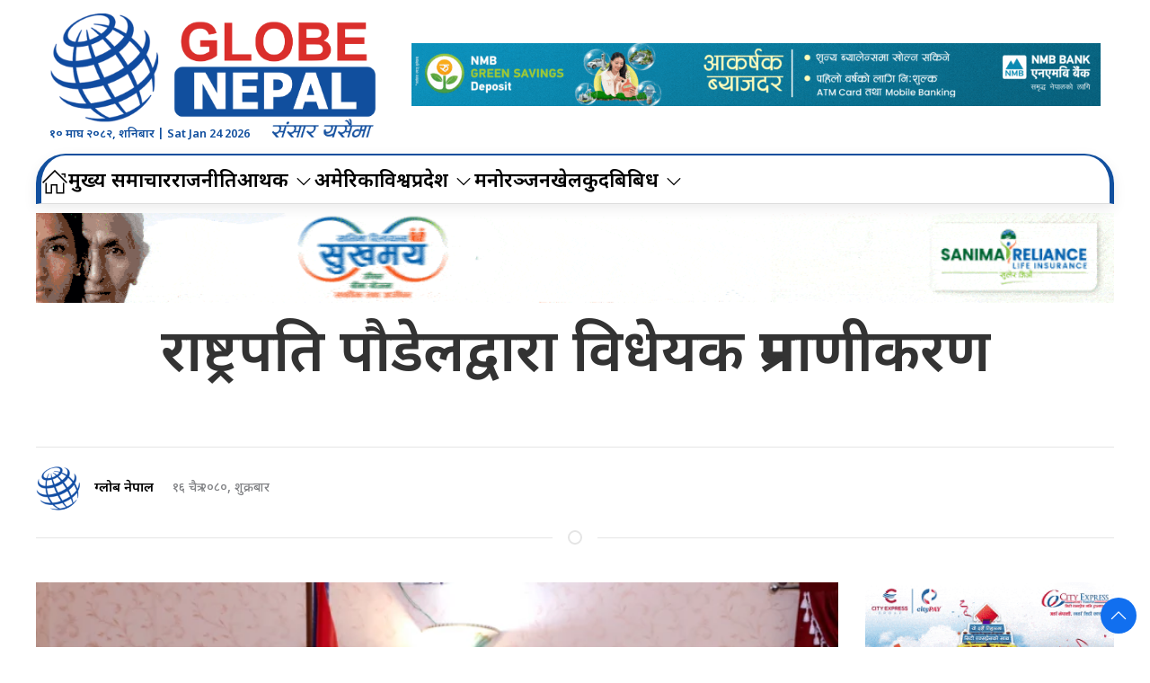

--- FILE ---
content_type: text/html; charset=UTF-8
request_url: https://globenepal.com/2024/03/115114
body_size: 13630
content:
<!DOCTYPE html>
<html lang="en">

<head>
    <!-- Required meta tags -->
    <meta charset="utf-8">
    <meta property="fb:pages" content="737640319702735"/>
    <meta name="viewport" content="width=device-width, initial-scale=1, shrink-to-fit=no">
    <title>
        राष्ट्रपति पौडेलद्वारा विधेयक प्रमाणीकरण &laquo;         Globe Nepal    </title>
    <meta name='robots' content='max-image-preview:large' />
<link rel='dns-prefetch' href='//cdnjs.cloudflare.com' />
<link rel='dns-prefetch' href='//kit.fontawesome.com' />
<link rel='dns-prefetch' href='//ajax.googleapis.com' />
<link rel='dns-prefetch' href='//fonts.googleapis.com' />
<link rel="alternate" type="application/rss+xml" title="Globe Nepal &raquo; राष्ट्रपति पौडेलद्वारा विधेयक प्रमाणीकरण Comments Feed" href="https://globenepal.com/2024/03/115114/feed" />
<link rel="alternate" title="oEmbed (JSON)" type="application/json+oembed" href="https://globenepal.com/wp-json/oembed/1.0/embed?url=https%3A%2F%2Fglobenepal.com%2F2024%2F03%2F115114" />
<link rel="alternate" title="oEmbed (XML)" type="text/xml+oembed" href="https://globenepal.com/wp-json/oembed/1.0/embed?url=https%3A%2F%2Fglobenepal.com%2F2024%2F03%2F115114&#038;format=xml" />
<meta property="fb:admins" content="changingmission"/><meta property="fb:app_id" content="1774296949456204"><meta property="og:title" content="राष्ट्रपति पौडेलद्वारा विधेयक प्रमाणीकरण"/><meta property="og:type" content="article"/><meta property="og:description" content="काठमाडौं । राष्ट्रपति रामचन्द्र पौडेलले अनुगमन तथा मूल्याङ्कन सम्बन्धमा व्यवस्था गर्न बनेको विधेयक प्रमाणीकरण गरेका छन् । राष्ट्रपति पौडेलले शुक्रबार नेपालको संविधानको धारा ११३ को उपधारा (२) बमोजिम उक्त विधेयक प्रमाणीकरण गरेको राष्ट्रपति कार्यालयले जनाएको हो । सङ्घीय संसद्का दुवै सदनको बैठकबाट पारित भई प्रमाणीकरणको लागि राष्ट्रपतिसमक्ष सो विधेयक पेस भएको थियो ।"/><meta property="og:url" content="https://globenepal.com/2024/03/115114"/><meta property="og:site_name" content="Globe Nepal"/><meta property="og:image" content="https://globenepal.com/wp-content/uploads/2024/03/ram-chandra-poudel-scaled-e1711704177917.webp"/><style id='wp-img-auto-sizes-contain-inline-css' type='text/css'>
img:is([sizes=auto i],[sizes^="auto," i]){contain-intrinsic-size:3000px 1500px}
/*# sourceURL=wp-img-auto-sizes-contain-inline-css */
</style>

<style id='wp-emoji-styles-inline-css' type='text/css'>

	img.wp-smiley, img.emoji {
		display: inline !important;
		border: none !important;
		box-shadow: none !important;
		height: 1em !important;
		width: 1em !important;
		margin: 0 0.07em !important;
		vertical-align: -0.1em !important;
		background: none !important;
		padding: 0 !important;
	}
/*# sourceURL=wp-emoji-styles-inline-css */
</style>
<link rel='stylesheet' id='wp-block-library-css' href='https://globenepal.com/wp-includes/css/dist/block-library/style.min.css?ver=6.9' type='text/css' media='all' />
<style id='wp-block-image-inline-css' type='text/css'>
.wp-block-image>a,.wp-block-image>figure>a{display:inline-block}.wp-block-image img{box-sizing:border-box;height:auto;max-width:100%;vertical-align:bottom}@media not (prefers-reduced-motion){.wp-block-image img.hide{visibility:hidden}.wp-block-image img.show{animation:show-content-image .4s}}.wp-block-image[style*=border-radius] img,.wp-block-image[style*=border-radius]>a{border-radius:inherit}.wp-block-image.has-custom-border img{box-sizing:border-box}.wp-block-image.aligncenter{text-align:center}.wp-block-image.alignfull>a,.wp-block-image.alignwide>a{width:100%}.wp-block-image.alignfull img,.wp-block-image.alignwide img{height:auto;width:100%}.wp-block-image .aligncenter,.wp-block-image .alignleft,.wp-block-image .alignright,.wp-block-image.aligncenter,.wp-block-image.alignleft,.wp-block-image.alignright{display:table}.wp-block-image .aligncenter>figcaption,.wp-block-image .alignleft>figcaption,.wp-block-image .alignright>figcaption,.wp-block-image.aligncenter>figcaption,.wp-block-image.alignleft>figcaption,.wp-block-image.alignright>figcaption{caption-side:bottom;display:table-caption}.wp-block-image .alignleft{float:left;margin:.5em 1em .5em 0}.wp-block-image .alignright{float:right;margin:.5em 0 .5em 1em}.wp-block-image .aligncenter{margin-left:auto;margin-right:auto}.wp-block-image :where(figcaption){margin-bottom:1em;margin-top:.5em}.wp-block-image.is-style-circle-mask img{border-radius:9999px}@supports ((-webkit-mask-image:none) or (mask-image:none)) or (-webkit-mask-image:none){.wp-block-image.is-style-circle-mask img{border-radius:0;-webkit-mask-image:url('data:image/svg+xml;utf8,<svg viewBox="0 0 100 100" xmlns="http://www.w3.org/2000/svg"><circle cx="50" cy="50" r="50"/></svg>');mask-image:url('data:image/svg+xml;utf8,<svg viewBox="0 0 100 100" xmlns="http://www.w3.org/2000/svg"><circle cx="50" cy="50" r="50"/></svg>');mask-mode:alpha;-webkit-mask-position:center;mask-position:center;-webkit-mask-repeat:no-repeat;mask-repeat:no-repeat;-webkit-mask-size:contain;mask-size:contain}}:root :where(.wp-block-image.is-style-rounded img,.wp-block-image .is-style-rounded img){border-radius:9999px}.wp-block-image figure{margin:0}.wp-lightbox-container{display:flex;flex-direction:column;position:relative}.wp-lightbox-container img{cursor:zoom-in}.wp-lightbox-container img:hover+button{opacity:1}.wp-lightbox-container button{align-items:center;backdrop-filter:blur(16px) saturate(180%);background-color:#5a5a5a40;border:none;border-radius:4px;cursor:zoom-in;display:flex;height:20px;justify-content:center;opacity:0;padding:0;position:absolute;right:16px;text-align:center;top:16px;width:20px;z-index:100}@media not (prefers-reduced-motion){.wp-lightbox-container button{transition:opacity .2s ease}}.wp-lightbox-container button:focus-visible{outline:3px auto #5a5a5a40;outline:3px auto -webkit-focus-ring-color;outline-offset:3px}.wp-lightbox-container button:hover{cursor:pointer;opacity:1}.wp-lightbox-container button:focus{opacity:1}.wp-lightbox-container button:focus,.wp-lightbox-container button:hover,.wp-lightbox-container button:not(:hover):not(:active):not(.has-background){background-color:#5a5a5a40;border:none}.wp-lightbox-overlay{box-sizing:border-box;cursor:zoom-out;height:100vh;left:0;overflow:hidden;position:fixed;top:0;visibility:hidden;width:100%;z-index:100000}.wp-lightbox-overlay .close-button{align-items:center;cursor:pointer;display:flex;justify-content:center;min-height:40px;min-width:40px;padding:0;position:absolute;right:calc(env(safe-area-inset-right) + 16px);top:calc(env(safe-area-inset-top) + 16px);z-index:5000000}.wp-lightbox-overlay .close-button:focus,.wp-lightbox-overlay .close-button:hover,.wp-lightbox-overlay .close-button:not(:hover):not(:active):not(.has-background){background:none;border:none}.wp-lightbox-overlay .lightbox-image-container{height:var(--wp--lightbox-container-height);left:50%;overflow:hidden;position:absolute;top:50%;transform:translate(-50%,-50%);transform-origin:top left;width:var(--wp--lightbox-container-width);z-index:9999999999}.wp-lightbox-overlay .wp-block-image{align-items:center;box-sizing:border-box;display:flex;height:100%;justify-content:center;margin:0;position:relative;transform-origin:0 0;width:100%;z-index:3000000}.wp-lightbox-overlay .wp-block-image img{height:var(--wp--lightbox-image-height);min-height:var(--wp--lightbox-image-height);min-width:var(--wp--lightbox-image-width);width:var(--wp--lightbox-image-width)}.wp-lightbox-overlay .wp-block-image figcaption{display:none}.wp-lightbox-overlay button{background:none;border:none}.wp-lightbox-overlay .scrim{background-color:#fff;height:100%;opacity:.9;position:absolute;width:100%;z-index:2000000}.wp-lightbox-overlay.active{visibility:visible}@media not (prefers-reduced-motion){.wp-lightbox-overlay.active{animation:turn-on-visibility .25s both}.wp-lightbox-overlay.active img{animation:turn-on-visibility .35s both}.wp-lightbox-overlay.show-closing-animation:not(.active){animation:turn-off-visibility .35s both}.wp-lightbox-overlay.show-closing-animation:not(.active) img{animation:turn-off-visibility .25s both}.wp-lightbox-overlay.zoom.active{animation:none;opacity:1;visibility:visible}.wp-lightbox-overlay.zoom.active .lightbox-image-container{animation:lightbox-zoom-in .4s}.wp-lightbox-overlay.zoom.active .lightbox-image-container img{animation:none}.wp-lightbox-overlay.zoom.active .scrim{animation:turn-on-visibility .4s forwards}.wp-lightbox-overlay.zoom.show-closing-animation:not(.active){animation:none}.wp-lightbox-overlay.zoom.show-closing-animation:not(.active) .lightbox-image-container{animation:lightbox-zoom-out .4s}.wp-lightbox-overlay.zoom.show-closing-animation:not(.active) .lightbox-image-container img{animation:none}.wp-lightbox-overlay.zoom.show-closing-animation:not(.active) .scrim{animation:turn-off-visibility .4s forwards}}@keyframes show-content-image{0%{visibility:hidden}99%{visibility:hidden}to{visibility:visible}}@keyframes turn-on-visibility{0%{opacity:0}to{opacity:1}}@keyframes turn-off-visibility{0%{opacity:1;visibility:visible}99%{opacity:0;visibility:visible}to{opacity:0;visibility:hidden}}@keyframes lightbox-zoom-in{0%{transform:translate(calc((-100vw + var(--wp--lightbox-scrollbar-width))/2 + var(--wp--lightbox-initial-left-position)),calc(-50vh + var(--wp--lightbox-initial-top-position))) scale(var(--wp--lightbox-scale))}to{transform:translate(-50%,-50%) scale(1)}}@keyframes lightbox-zoom-out{0%{transform:translate(-50%,-50%) scale(1);visibility:visible}99%{visibility:visible}to{transform:translate(calc((-100vw + var(--wp--lightbox-scrollbar-width))/2 + var(--wp--lightbox-initial-left-position)),calc(-50vh + var(--wp--lightbox-initial-top-position))) scale(var(--wp--lightbox-scale));visibility:hidden}}
/*# sourceURL=https://globenepal.com/wp-includes/blocks/image/style.min.css */
</style>
<style id='global-styles-inline-css' type='text/css'>
:root{--wp--preset--aspect-ratio--square: 1;--wp--preset--aspect-ratio--4-3: 4/3;--wp--preset--aspect-ratio--3-4: 3/4;--wp--preset--aspect-ratio--3-2: 3/2;--wp--preset--aspect-ratio--2-3: 2/3;--wp--preset--aspect-ratio--16-9: 16/9;--wp--preset--aspect-ratio--9-16: 9/16;--wp--preset--color--black: #000000;--wp--preset--color--cyan-bluish-gray: #abb8c3;--wp--preset--color--white: #ffffff;--wp--preset--color--pale-pink: #f78da7;--wp--preset--color--vivid-red: #cf2e2e;--wp--preset--color--luminous-vivid-orange: #ff6900;--wp--preset--color--luminous-vivid-amber: #fcb900;--wp--preset--color--light-green-cyan: #7bdcb5;--wp--preset--color--vivid-green-cyan: #00d084;--wp--preset--color--pale-cyan-blue: #8ed1fc;--wp--preset--color--vivid-cyan-blue: #0693e3;--wp--preset--color--vivid-purple: #9b51e0;--wp--preset--gradient--vivid-cyan-blue-to-vivid-purple: linear-gradient(135deg,rgb(6,147,227) 0%,rgb(155,81,224) 100%);--wp--preset--gradient--light-green-cyan-to-vivid-green-cyan: linear-gradient(135deg,rgb(122,220,180) 0%,rgb(0,208,130) 100%);--wp--preset--gradient--luminous-vivid-amber-to-luminous-vivid-orange: linear-gradient(135deg,rgb(252,185,0) 0%,rgb(255,105,0) 100%);--wp--preset--gradient--luminous-vivid-orange-to-vivid-red: linear-gradient(135deg,rgb(255,105,0) 0%,rgb(207,46,46) 100%);--wp--preset--gradient--very-light-gray-to-cyan-bluish-gray: linear-gradient(135deg,rgb(238,238,238) 0%,rgb(169,184,195) 100%);--wp--preset--gradient--cool-to-warm-spectrum: linear-gradient(135deg,rgb(74,234,220) 0%,rgb(151,120,209) 20%,rgb(207,42,186) 40%,rgb(238,44,130) 60%,rgb(251,105,98) 80%,rgb(254,248,76) 100%);--wp--preset--gradient--blush-light-purple: linear-gradient(135deg,rgb(255,206,236) 0%,rgb(152,150,240) 100%);--wp--preset--gradient--blush-bordeaux: linear-gradient(135deg,rgb(254,205,165) 0%,rgb(254,45,45) 50%,rgb(107,0,62) 100%);--wp--preset--gradient--luminous-dusk: linear-gradient(135deg,rgb(255,203,112) 0%,rgb(199,81,192) 50%,rgb(65,88,208) 100%);--wp--preset--gradient--pale-ocean: linear-gradient(135deg,rgb(255,245,203) 0%,rgb(182,227,212) 50%,rgb(51,167,181) 100%);--wp--preset--gradient--electric-grass: linear-gradient(135deg,rgb(202,248,128) 0%,rgb(113,206,126) 100%);--wp--preset--gradient--midnight: linear-gradient(135deg,rgb(2,3,129) 0%,rgb(40,116,252) 100%);--wp--preset--font-size--small: 13px;--wp--preset--font-size--medium: 20px;--wp--preset--font-size--large: 36px;--wp--preset--font-size--x-large: 42px;--wp--preset--spacing--20: 0.44rem;--wp--preset--spacing--30: 0.67rem;--wp--preset--spacing--40: 1rem;--wp--preset--spacing--50: 1.5rem;--wp--preset--spacing--60: 2.25rem;--wp--preset--spacing--70: 3.38rem;--wp--preset--spacing--80: 5.06rem;--wp--preset--shadow--natural: 6px 6px 9px rgba(0, 0, 0, 0.2);--wp--preset--shadow--deep: 12px 12px 50px rgba(0, 0, 0, 0.4);--wp--preset--shadow--sharp: 6px 6px 0px rgba(0, 0, 0, 0.2);--wp--preset--shadow--outlined: 6px 6px 0px -3px rgb(255, 255, 255), 6px 6px rgb(0, 0, 0);--wp--preset--shadow--crisp: 6px 6px 0px rgb(0, 0, 0);}:where(.is-layout-flex){gap: 0.5em;}:where(.is-layout-grid){gap: 0.5em;}body .is-layout-flex{display: flex;}.is-layout-flex{flex-wrap: wrap;align-items: center;}.is-layout-flex > :is(*, div){margin: 0;}body .is-layout-grid{display: grid;}.is-layout-grid > :is(*, div){margin: 0;}:where(.wp-block-columns.is-layout-flex){gap: 2em;}:where(.wp-block-columns.is-layout-grid){gap: 2em;}:where(.wp-block-post-template.is-layout-flex){gap: 1.25em;}:where(.wp-block-post-template.is-layout-grid){gap: 1.25em;}.has-black-color{color: var(--wp--preset--color--black) !important;}.has-cyan-bluish-gray-color{color: var(--wp--preset--color--cyan-bluish-gray) !important;}.has-white-color{color: var(--wp--preset--color--white) !important;}.has-pale-pink-color{color: var(--wp--preset--color--pale-pink) !important;}.has-vivid-red-color{color: var(--wp--preset--color--vivid-red) !important;}.has-luminous-vivid-orange-color{color: var(--wp--preset--color--luminous-vivid-orange) !important;}.has-luminous-vivid-amber-color{color: var(--wp--preset--color--luminous-vivid-amber) !important;}.has-light-green-cyan-color{color: var(--wp--preset--color--light-green-cyan) !important;}.has-vivid-green-cyan-color{color: var(--wp--preset--color--vivid-green-cyan) !important;}.has-pale-cyan-blue-color{color: var(--wp--preset--color--pale-cyan-blue) !important;}.has-vivid-cyan-blue-color{color: var(--wp--preset--color--vivid-cyan-blue) !important;}.has-vivid-purple-color{color: var(--wp--preset--color--vivid-purple) !important;}.has-black-background-color{background-color: var(--wp--preset--color--black) !important;}.has-cyan-bluish-gray-background-color{background-color: var(--wp--preset--color--cyan-bluish-gray) !important;}.has-white-background-color{background-color: var(--wp--preset--color--white) !important;}.has-pale-pink-background-color{background-color: var(--wp--preset--color--pale-pink) !important;}.has-vivid-red-background-color{background-color: var(--wp--preset--color--vivid-red) !important;}.has-luminous-vivid-orange-background-color{background-color: var(--wp--preset--color--luminous-vivid-orange) !important;}.has-luminous-vivid-amber-background-color{background-color: var(--wp--preset--color--luminous-vivid-amber) !important;}.has-light-green-cyan-background-color{background-color: var(--wp--preset--color--light-green-cyan) !important;}.has-vivid-green-cyan-background-color{background-color: var(--wp--preset--color--vivid-green-cyan) !important;}.has-pale-cyan-blue-background-color{background-color: var(--wp--preset--color--pale-cyan-blue) !important;}.has-vivid-cyan-blue-background-color{background-color: var(--wp--preset--color--vivid-cyan-blue) !important;}.has-vivid-purple-background-color{background-color: var(--wp--preset--color--vivid-purple) !important;}.has-black-border-color{border-color: var(--wp--preset--color--black) !important;}.has-cyan-bluish-gray-border-color{border-color: var(--wp--preset--color--cyan-bluish-gray) !important;}.has-white-border-color{border-color: var(--wp--preset--color--white) !important;}.has-pale-pink-border-color{border-color: var(--wp--preset--color--pale-pink) !important;}.has-vivid-red-border-color{border-color: var(--wp--preset--color--vivid-red) !important;}.has-luminous-vivid-orange-border-color{border-color: var(--wp--preset--color--luminous-vivid-orange) !important;}.has-luminous-vivid-amber-border-color{border-color: var(--wp--preset--color--luminous-vivid-amber) !important;}.has-light-green-cyan-border-color{border-color: var(--wp--preset--color--light-green-cyan) !important;}.has-vivid-green-cyan-border-color{border-color: var(--wp--preset--color--vivid-green-cyan) !important;}.has-pale-cyan-blue-border-color{border-color: var(--wp--preset--color--pale-cyan-blue) !important;}.has-vivid-cyan-blue-border-color{border-color: var(--wp--preset--color--vivid-cyan-blue) !important;}.has-vivid-purple-border-color{border-color: var(--wp--preset--color--vivid-purple) !important;}.has-vivid-cyan-blue-to-vivid-purple-gradient-background{background: var(--wp--preset--gradient--vivid-cyan-blue-to-vivid-purple) !important;}.has-light-green-cyan-to-vivid-green-cyan-gradient-background{background: var(--wp--preset--gradient--light-green-cyan-to-vivid-green-cyan) !important;}.has-luminous-vivid-amber-to-luminous-vivid-orange-gradient-background{background: var(--wp--preset--gradient--luminous-vivid-amber-to-luminous-vivid-orange) !important;}.has-luminous-vivid-orange-to-vivid-red-gradient-background{background: var(--wp--preset--gradient--luminous-vivid-orange-to-vivid-red) !important;}.has-very-light-gray-to-cyan-bluish-gray-gradient-background{background: var(--wp--preset--gradient--very-light-gray-to-cyan-bluish-gray) !important;}.has-cool-to-warm-spectrum-gradient-background{background: var(--wp--preset--gradient--cool-to-warm-spectrum) !important;}.has-blush-light-purple-gradient-background{background: var(--wp--preset--gradient--blush-light-purple) !important;}.has-blush-bordeaux-gradient-background{background: var(--wp--preset--gradient--blush-bordeaux) !important;}.has-luminous-dusk-gradient-background{background: var(--wp--preset--gradient--luminous-dusk) !important;}.has-pale-ocean-gradient-background{background: var(--wp--preset--gradient--pale-ocean) !important;}.has-electric-grass-gradient-background{background: var(--wp--preset--gradient--electric-grass) !important;}.has-midnight-gradient-background{background: var(--wp--preset--gradient--midnight) !important;}.has-small-font-size{font-size: var(--wp--preset--font-size--small) !important;}.has-medium-font-size{font-size: var(--wp--preset--font-size--medium) !important;}.has-large-font-size{font-size: var(--wp--preset--font-size--large) !important;}.has-x-large-font-size{font-size: var(--wp--preset--font-size--x-large) !important;}
/*# sourceURL=global-styles-inline-css */
</style>

<style id='classic-theme-styles-inline-css' type='text/css'>
/*! This file is auto-generated */
.wp-block-button__link{color:#fff;background-color:#32373c;border-radius:9999px;box-shadow:none;text-decoration:none;padding:calc(.667em + 2px) calc(1.333em + 2px);font-size:1.125em}.wp-block-file__button{background:#32373c;color:#fff;text-decoration:none}
/*# sourceURL=/wp-includes/css/classic-themes.min.css */
</style>
<link rel='stylesheet' id='uikit-css-css' href='https://globenepal.com/wp-content/themes/globenepal/css/uikit.min.css?ver=6.9' type='text/css' media='all' />
<link rel='stylesheet' id='base-style-css' href='https://globenepal.com/wp-content/themes/globenepal/css/base.css?ver=6.9' type='text/css' media='all' />
<link rel='stylesheet' id='google-noto-css' href='https://fonts.googleapis.com/css2?family=Noto+Sans+Devanagari%3Awght%40300%3B400%3B500%3B600%3B700%3B800&#038;display=swap&#038;ver=6.9' type='text/css' media='all' />
<link rel='stylesheet' id='google-khand-css' href='https://fonts.googleapis.com/css2?family=Khand%3Awght%40300%3B400%3B500%3B600%3B700&#038;display=swap&#038;ver=6.9' type='text/css' media='all' />
<link rel='stylesheet' id='appharu-style-css' href='https://globenepal.com/wp-content/themes/globenepal/style.css?ver=2.9.1' type='text/css' media='all' />
<link rel='stylesheet' id='wp-block-paragraph-css' href='https://globenepal.com/wp-includes/blocks/paragraph/style.min.css?ver=6.9' type='text/css' media='all' />
<script type="text/javascript" src="https://kit.fontawesome.com/628c7eaf94.js?ver=6.9" id="font-awesome-js"></script>
<link rel="https://api.w.org/" href="https://globenepal.com/wp-json/" /><link rel="alternate" title="JSON" type="application/json" href="https://globenepal.com/wp-json/wp/v2/posts/115114" /><link rel="EditURI" type="application/rsd+xml" title="RSD" href="https://globenepal.com/xmlrpc.php?rsd" />
<meta name="generator" content="WordPress 6.9" />
<link rel="canonical" href="https://globenepal.com/2024/03/115114" />
<link rel='shortlink' href='https://globenepal.com/?p=115114' />
<link rel="icon" href="https://globenepal.com/wp-content/uploads/2021/07/cropped-logo-32x32.png" sizes="32x32" />
<link rel="icon" href="https://globenepal.com/wp-content/uploads/2021/07/cropped-logo-192x192.png" sizes="192x192" />
<link rel="apple-touch-icon" href="https://globenepal.com/wp-content/uploads/2021/07/cropped-logo-180x180.png" />
<meta name="msapplication-TileImage" content="https://globenepal.com/wp-content/uploads/2021/07/cropped-logo-270x270.png" />
<!-- Global site tag (gtag.js) - Google Analytics -->
<script async src="https://www.googletagmanager.com/gtag/js?id=UA-23219532-1"></script>
<script>
  window.dataLayer = window.dataLayer || [];
  function gtag(){dataLayer.push(arguments);}
  gtag('js', new Date());

  gtag('config', 'UA-23219532-1');
</script>

    <script src="https://globenepal.com/wp-content/themes/globenepal/js/uikit.min.js"></script>

</head>

<body>
    <div id="fb-root"></div>
    <script>
        (function (d, s, id) {
            var js,
                fjs = d.getElementsByTagName(s)[0];
            if (d.getElementById(id))
                return;
            js = d.createElement(s);
            js.id = id;
            js.src = "//connect.facebook.net/en_US/sdk.js#xfbml=1&version=v2.10&appId=40151482661930" +
                "1";
            fjs
                .parentNode
                .insertBefore(js, fjs);
        }(document, 'script', 'facebook-jssdk'));
    </script>
    <div class="uk-card global-head-top">
        <nav class="top-nav">
            <div class="uk-container">
                <div class="uk-text-center uk-padding-small" uk-grid>
                    <div class="uk-width-1-3@m">
                        <div class="uk-position-relative">
                              <a href="/"><img src="https://globenepal.com/wp-content/themes/globenepal/img/logo.png" alt="Logo"></a>
                    <div class="nepali-date uk-visible@s">
                    <span class="today-date">  &#2407;&#2406; माघ &#2408;&#2406;&#2414;&#2408;, शनिबार |
                    Sat Jan 24 2026</span>
                    </div>
                    
                        </div>
                    </div>
                    <div class="uk-width-2-3@m uk-flex uk-flex-middle uk-text-center">
                          <section class="widget"><a href="https://bit.ly/NMBGreenSavings" target="_blank"><img width="1200" height="110" src="https://globenepal.com/wp-content/uploads/2025/03/1200-x-110.gif" class="image wp-image-160647  attachment-full size-full" alt="" style="max-width: 100%; height: auto;" decoding="async" fetchpriority="high" /></a></section>                    </div>
                </div>
            </div>

            <div class="" uk-sticky="uk-sticky" style="z-index: 990;">
                <div class="uk-container">
                    <div class="np-border">
                    <nav class="uk-navbar uk-position-relative nav-edit" uk-navbar>
    <div class="uk-navbar-left  uk-hidden@m">
        <ul class="uk-navbar-nav menu-icon icon-nav">
            <li>
                <a href="/"><span  style="padding: 2px 5px;     background: #ed1c24; border-radius: 5px; color: #fff;"><i class="fas fa-home"></i></span></a>
            </li>
        </ul>
    </div>
    <div class="uk-navbar-right uk-hidden@m">
        <ul class="uk-navbar-nav navigation-bar">
            <li >
                <a  style="font-size:16px;"> &#2407;&#2406; माघ &#2408;&#2406;&#2414;&#2408;, शनिबार</a>
            </li>
            <li>
            <a  uk-toggle="target: #offcanvas-nav" style="font-family: 'Mukta' !important;"><img src="https://globenepal.com/wp-content/themes/globenepal/img/icon.png" alt="Logo" style="height: 25px;"></a>
            </li>
        </ul>
    </div>
    <div class="uk-navbar-left uk-visible@m">
        <ul class="uk-navbar-nav navigation-bar">
            <li>
                <a href="/"><span uk-icon="icon: home; ratio: 1.5"></span></a>
            </li>   
            <li>
                <a href="/?cat=8">मुख्य समाचार </a>
            </li>   
            <li>
                <a href="/?cat=10">राजनीति </a>
            </li>  
            <li>
            <a href="/?cat=11">आर्थिक<span uk-icon="icon: chevron-down; ratio: 1.2"  class="dropdown-icon" ></span></a>
                <div class="uk-navbar-dropdown dropdown-list">
                    <ul class="uk-nav uk-navbar-dropdown-nav">
                        <li><a href="/?cat=48">बैँक / वित्त</a></li>
                        <li><a href="/?cat=49">विकास निर्माण</a></li>
                        <li><a href="/?cat=50">अटो</a></li>
                        <li><a href="/?cat=51">सेयर</a></li>
                        <li><a href="/?cat=52">रोजगार</a></li>
                        <li><a href="/?cat=53">पर्यटन</a></li>
                    </ul>
                </div>
            </li> 
            <li>
            <li>
                <a href="/?cat=4">अमेरिका</a>
            </li>
            <li>
                <a href="/?cat=13">विश्व</a>
            </li>
             <li>
            <a href="/?cat=39">प्रदेश<span uk-icon="icon: chevron-down; ratio: 1.2"  class="dropdown-icon" ></span></a>
                <div class="uk-navbar-dropdown dropdown-list">
                    <ul class="uk-nav uk-navbar-dropdown-nav">
                        <li><a href="/?cat=40">कोशी </a></li>
                        <li><a href="/?cat=41">मधेस</a></li>
                        <li><a href="/?cat=42">वागमती</a></li>
                        <li><a href="/?cat=44">लुम्बिनी</a></li>
                        <li><a href="/?cat=45">कर्णाली</a></li>
                        <li><a href="/?cat=46">सुदूरपश्चिम</a></li>
                    </ul>
                </div>
            </li> 
            <li>
                <a href="/?cat=3">मनोरञ्जन</a>
            </li>
            <li>
                <a href="/?cat=12">खेलकुद</a>
            </li>
            <li>
            <a href="/">बिबिध<span uk-icon="icon: chevron-down; ratio: 1.2"  class="dropdown-icon" ></span></a>
                <div class="uk-navbar-dropdown dropdown-list">
                    <ul class="uk-nav uk-navbar-dropdown-nav">
                        <li><a href="/?cat=19">विचार</a></li>
                        <li><a href="/?cat=9">सुचना/प्रबिधि</a></li>
                        <li><a href="/?cat=18">अन्तर्वार्ता</a></li>
                        <li><a href="/?cat=22">साहित्य/शृजना</a></li>
                        <li><a href="/?cat=28">समाज</a></li>
                        <li><a href="/?cat=14">स्वास्थ्य</a></li>
                        <li><a href="/?cat=55">शिक्षा</a></li>
                    </ul>
                </div>
            </li>
        </ul>
    </div>
</nav>
                    </div>
                </div>
            </div>
        </nav>

        <div id="offcanvas-nav" class="uk-offcanvas" uk-offcanvas="overlay: true;flip: true">
    <div class="uk-offcanvas-bar">
        <div class="brand-logo">
                    </div>
        
        <div class="uk-hidden@m search-mobile">
            <form action="/" role="search" class="uk-search uk-search-default">
                <button class="uk-search-icon-flip" uk-search-icon></button>
                <input name="s" id="s" class="uk-search-input" type="search" value=""
                    style="border:none" placeholder="Search...">
            </form>
            <hr>
        </div>
        <div class="uk-section uk-padding-remove-top uk-margin-small-bottom uk-padding-remove-bottom">
            <div class="uk-container uk-padding-remove">
                <div class="uk-grid-match uk-child-width-1-1@m" uk-grid>
                    <div>
                        <ul class="uk-list uk-list-divider side-nav-item">
							 <li>
                                <a href="/?cat=8"><i class="fas fa-caret-right mr-2"></i> मुख्य समाचार</a>
                            </li>
                            <li>
                                <a href="/?cat=10"><i class="fas fa-caret-right mr-2"></i> राजनीति </a>
                            </li>
                            <li>
                                <a href="/?cat=11"><i class="fas fa-caret-right mr-2"></i> अर्थ</a>
                            </li>
                            <li>
                                <a href="/?cat=4"><i class="fas fa-caret-right mr-2"></i> अमेरिका</a>
                            </li>
                            <li>
                                <a href="/?cat=13"><i class="fas fa-caret-right mr-2"></i> विश्व</a>
                            </li>
                            <li>
                                <a href="/?cat=39"><i class="fas fa-caret-right mr-2"></i> प्रदेश</a>
                            </li>
                            <li>
                                <a href="/?cat=14"><i class="fas fa-caret-right mr-2"></i> स्वास्थ्य / जीवनशैली</a>
                            </li>  
                            <li>
                                <a href="/?cat=3"><i class="fas fa-caret-right mr-2"></i> मनोरञ्जन</a>
                            </li>  
                            <li>
                                <a href="/?cat=19"><i class="fas fa-caret-right mr-2"></i> विचार</a>
                            </li>  
                            <li>
                                <a href="/?cat=55"><i class="fas fa-caret-right mr-2"></i> शिक्षा</a>
                            </li>  
                        </ul>
                    </div>
                </div>
            </div>
        </div>

    </div>
</div>    </div>
    <div class="uk-container"><div class="uk-grid uk-grid-medium single uk-margin-small-top" uk-grid="">
        <div class="uk-width-1-1@m">
        				<div class="uk-text-center mt-3">
		    <section class="widget"><a href="https://www.sanimareliancelife.com/endowment-assurance-cum-whole-life"><img width="1080" height="90" src="https://globenepal.com/wp-content/uploads/2025/11/final-sanima.gif" class="image wp-image-189558  attachment-full size-full" alt="" style="max-width: 100%; height: auto;" decoding="async" /></a></section>		</div>
				<article class="uk-article">
		    <div uk-sticky="show-on-up: true;animation: uk-animation-slide-top" class="sticky-item uk-visible@s">
		        <h1 class="uk-article-title single-title">राष्ट्रपति पौडेलद्वारा विधेयक प्रमाणीकरण</h1>
           
		    </div>
            <h1 class="uk-article-title single-title visible uk-hidden@s ">राष्ट्रपति पौडेलद्वारा विधेयक प्रमाणीकरण</h1>
		    
            		</article>
      		
    <hr>
		<article class="uk-comment mt-2">
		    <header class="uk-comment-header uk-grid-medium uk-flex-middle" uk-grid="uk-grid">

		        <div class="uk-width-2-5@m" style="display: flex;align-items: center;">
		            <div class="author-img">
		                
		                                                   <img class="globe-author" src="https://globenepal.com/wp-content/uploads/2021/07/cropped-logo-150x150.png" width="30" height="30" alt="">
                                   		                <h6 class="author-name">
		                    <a href="http://www.globenepal.com" title="Visit ग्लोब नेपाल&#8217;s website" rel="author external">ग्लोब नेपाल</a>		                </h6>
		                <h6 class="post-date">
		                    <i class="far fa-clock"
		                        style="margin-right: 6px !important;"></i>&#2407;&#2412; चैत्र &#2408;&#2406;&#2414;&#2406;, शुक्रबार		                </h6>
		            </div>

		        </div>
		        <div class="uk-width-3-5@m uk-flex-right d-flex uk-hidden@m">
		            <!-- ShareThis BEGIN -->
					 <div class="total-shares">
                            <div id="data" class="total-number">
                                297                            </div><span>Shares</span>
                        </div>
		            <div class="sharethis-inline-share-buttons" style="z-index: 999 !important;"></div><!-- ShareThis END -->
		        </div>
		    </header>
		</article>
		<hr class="uk-divider-icon">    </div>
    <div class="uk-width-3-4@m uk-margin-medium-top">
        <article class="uk-card">

            <figure class="uk-text-center"> <img src="https://globenepal.com/wp-content/uploads/2024/03/ram-chandra-poudel-768x512.webp" class="uk-width-1-1">
            </figure>
                        <div uk-grid="uk-grid" class="uk-margin-small-top  uk-margin-remove@s uk-grid-small">

                <div class="uk-width-1-5@m  uk-visible@s">
                    <div class="sticky-item">
                        <div class="share-icon uk-visible@m">
                            <div class="total-shares">
                                <div id="data" class="total-number">
                                      297                                </div><span>Shares</span>
                            </div>
                            <div class="sharethis-inline-share-buttons" style="flex-flow: column;display: inline-flex;">
                            </div>
                        </div>
                        <div class="uk-visib  uk-visible@m">
                            <div class="uk-navbar-center reader-effect">
                                <ul class="uk-nav-default uk-nav-center" uk-nav>
                                    <li class="margin-s"><a><span class="16px"><span id="smaller">-A</span></a></li>
                                    <li class="margin-s"><a><span class="18px"><span id="resize">A</span></a></li>
                                    <li class="margin-s"><a><span class="20px"><span id="bigger">+A</span></a></li>
                                </ul>
                            </div>
                        </div>
                    </div>
                </div>
                <div class="uk-width-4-5@m">
                    <div class="post-entry  uk-margin-top@m uk-margin-remove-top@s">
                        
<p>काठमाडौं । राष्ट्रपति रामचन्द्र पौडेलले अनुगमन तथा मूल्याङ्कन सम्बन्धमा व्यवस्था गर्न बनेको विधेयक प्रमाणीकरण गरेका छन् । राष्ट्रपति पौडेलले शुक्रबार नेपालको संविधानको धारा ११३ को उपधारा (२) बमोजिम उक्त विधेयक प्रमाणीकरण गरेको राष्ट्रपति कार्यालयले जनाएको हो ।</p>



<p>सङ्घीय संसद्का दुवै सदनको बैठकबाट पारित भई प्रमाणीकरणको लागि राष्ट्रपतिसमक्ष सो विधेयक पेस भएको थियो ।</p>



<figure class="wp-block-image size-large is-resized"><img loading="lazy" decoding="async" width="550" height="768" src="https://globenepal.com/wp-content/uploads/2024/03/rr-550x768.webp" alt="" class="wp-image-115115" style="width:828px;height:auto" srcset="https://globenepal.com/wp-content/uploads/2024/03/rr-550x768.webp 550w, https://globenepal.com/wp-content/uploads/2024/03/rr-768x1072.webp 768w, https://globenepal.com/wp-content/uploads/2024/03/rr-1101x1536.webp 1101w, https://globenepal.com/wp-content/uploads/2024/03/rr-1468x2048.webp 1468w, https://globenepal.com/wp-content/uploads/2024/03/rr-scaled.webp 1835w" sizes="auto, (max-width: 550px) 100vw, 550px" /></figure>
                    </div>
                </div>


            </div>
            <p> <section class="widget"><a href="https://bit.ly/NMBGreenSavings"><img width="1200" height="150" src="https://globenepal.com/wp-content/uploads/2025/03/1200-x-150.gif" class="image wp-image-160650  attachment-full size-full" alt="" style="max-width: 100%; height: auto;" decoding="async" loading="lazy" /></a></section></p>

        </article>
        <div class="comment uk-card uk-card-default uk-card-body">
    <div class="cat-title uk-flex uk-flex-between uk-flex-top">
    <h2 class="uk-width-expand">
        <span><a > प्रतिक्रिया</a></span></h2>

    <a >
        <span class="uk-icon-button" uk-icon="more-vertical"></span></a>
</div>
    <div class="fb-comments" data-href="https://globenepal.com/2024/03/115114" data-width="100%" data-numposts="10" data-colorscheme="light"></div>
</div>        <p> </p>
        <aside class="text-left">
        <div class="cat-title uk-flex uk-flex-between uk-flex-middle">
        <h2 class="uk-width-expand"><span><a href="/">सम्बन्धित खवर</a> </span></h2>
    </div>
    <div class="uk-child-width-1-3@m uk-grid" uk-grid uk-height-match="target: > div > .uk-card;">
        <div>
        <div class="uk-card uk-card-small uk-card-default">
            <div class="uk-card-media-top">
                <a href="https://globenepal.com/2026/01/196786">
                    <img width="300" height="165" src="https://globenepal.com/wp-content/uploads/2026/01/Narayan-bhattrai-400x220.gif" class="attachment-medium size-medium wp-post-image" alt="" decoding="async" loading="lazy" />            </a>
            </div>
            <div class="uk-padding-small">
                <h4><a href="https://globenepal.com/2026/01/196786" class="ah">समानुपातिकतर्फ १ करोड ५० लाख मतपत्र छपाइ सम्पन्न</a></h4>
            </div>
        </div>
    </div>
        <div>
        <div class="uk-card uk-card-small uk-card-default">
            <div class="uk-card-media-top">
                <a href="https://globenepal.com/2026/01/196781">
                    <img width="300" height="165" src="https://globenepal.com/wp-content/uploads/2025/06/barsa-pani-400x220.jpg" class="attachment-medium size-medium wp-post-image" alt="" decoding="async" loading="lazy" />            </a>
            </div>
            <div class="uk-padding-small">
                <h4><a href="https://globenepal.com/2026/01/196781" class="ah">सुदूरपश्चिम, कर्णाली, लुम्बिनी र गण्डकीमा आज राति पानी पर्ने सम्भावना</a></h4>
            </div>
        </div>
    </div>
        <div>
        <div class="uk-card uk-card-small uk-card-default">
            <div class="uk-card-media-top">
                <a href="https://globenepal.com/2026/01/196766">
                    <img width="300" height="165" src="https://globenepal.com/wp-content/uploads/2026/01/viral-gorkhe-poster-400x220.jpg" class="attachment-medium size-medium wp-post-image" alt="" decoding="async" loading="lazy" />            </a>
            </div>
            <div class="uk-padding-small">
                <h4><a href="https://globenepal.com/2026/01/196766" class="ah">‘भाईरल गोर्खे’ भारतमा रिलिज हुँदै</a></h4>
            </div>
        </div>
    </div>
        <div>
        <div class="uk-card uk-card-small uk-card-default">
            <div class="uk-card-media-top">
                <a href="https://globenepal.com/2026/01/196763">
                    <img width="300" height="165" src="https://globenepal.com/wp-content/uploads/2024/10/raut-400x220.jpg" class="attachment-medium size-medium wp-post-image" alt="" decoding="async" loading="lazy" />            </a>
            </div>
            <div class="uk-padding-small">
                <h4><a href="https://globenepal.com/2026/01/196763" class="ah">न्यायालय जले पनि न्याय जलेको छैन : प्रधानन्यायाधीश राउत</a></h4>
            </div>
        </div>
    </div>
        <div>
        <div class="uk-card uk-card-small uk-card-default">
            <div class="uk-card-media-top">
                <a href="https://globenepal.com/2026/01/196759">
                    <img width="300" height="165" src="https://globenepal.com/wp-content/uploads/2025/11/mahabir-pun--400x220.jpg" class="attachment-medium size-medium wp-post-image" alt="" decoding="async" loading="lazy" />            </a>
            </div>
            <div class="uk-padding-small">
                <h4><a href="https://globenepal.com/2026/01/196759" class="ah">महावीर पुनकाे चुनाव चिह्न त्रिभुज</a></h4>
            </div>
        </div>
    </div>
        <div>
        <div class="uk-card uk-card-small uk-card-default">
            <div class="uk-card-media-top">
                <a href="https://globenepal.com/2026/01/196750">
                    <img width="300" height="165" src="https://globenepal.com/wp-content/uploads/2026/01/Omprakash-Aryal-400x220.jpg" class="attachment-medium size-medium wp-post-image" alt="" decoding="async" loading="lazy" />            </a>
            </div>
            <div class="uk-padding-small">
                <h4><a href="https://globenepal.com/2026/01/196750" class="ah">मन्त्रिपरिषद् बैठकका नौ निर्णय (सूचीसहित)</a></h4>
            </div>
        </div>
    </div>
    </div>
</aside>
    </div>
    <div class="uk-width-1-4@m uk-margin-medium-top">
        <aside>
    <section class="widget"><a href="https://www.ctxpress.com/"><img class="image " src="https://www.reportersnepal.com/wp-content/uploads/2025/10/city-dashai.gif" alt="" width="300" height="300" decoding="async" loading="lazy" /></a></section><section class="widget"><a href="https://www.kumaribank.com/en/personal-banking"><img width="250" height="250" src="https://globenepal.com/wp-content/uploads/2025/09/kumari.gif" class="image wp-image-182794  attachment-full size-full" alt="" style="max-width: 100%; height: auto;" decoding="async" loading="lazy" /></a></section><section class="widget">
<figure class="wp-block-image size-large"><img loading="lazy" decoding="async" width="1024" height="119" src="https://globenepal.com/wp-content/uploads/2022/03/gabian-box-1024x119.jpg" alt="" class="wp-image-11897" srcset="https://globenepal.com/wp-content/uploads/2022/03/gabian-box-1024x119.jpg 1024w, https://globenepal.com/wp-content/uploads/2022/03/gabian-box-300x35.jpg 300w, https://globenepal.com/wp-content/uploads/2022/03/gabian-box-768x89.jpg 768w, https://globenepal.com/wp-content/uploads/2022/03/gabian-box-1536x179.jpg 1536w, https://globenepal.com/wp-content/uploads/2022/03/gabian-box-2048x238.jpg 2048w" sizes="auto, (max-width: 1024px) 100vw, 1024px" /></figure>
</section></aside>
<aside>
<div class="uk-margin-medium-top trending-nav">
    <ul class="uk-subnav uk-subnav-pill globe-nav-recent" uk-switcher>

        <li class="uk-margin-remove-left uk-padding-remove"><a href="#"> भर्खरै </a></li>
        <li><a href="#" class="globe-trending-item">ट्रेन्डिङ</a></li>
    </ul>
    <ul class="uk-switcher uk-margin">

        <li>
            <div class="latest-post">
                                <div class="tranding-item">
                    <h4>
                        <a href="https://globenepal.com/2026/01/196795" class="ah">
                            युएईमा युक्रेन, रुस र अमेरिकाबीच युएईको आबुधाबीमा त्रिपक्षीय वार्ता</a>
                    </h4>
                    <div class="author-img author-item-list">

                        <h6 class="post-date">
                            <i class="far fa-clock"
                                style="margin-right: 6px !important;"></i>&#2412; मिनेट अगाडि                        </h6>
                    </div>
                </div>

                                <div class="tranding-item">
                    <h4>
                        <a href="https://globenepal.com/2026/01/196792" class="ah">
                            निर्वाचनमा एक थोपा रगत बग्नु भएन : प्रधानमन्त्री कार्की</a>
                    </h4>
                    <div class="author-img author-item-list">

                        <h6 class="post-date">
                            <i class="far fa-clock"
                                style="margin-right: 6px !important;"></i>&#2409;&#2409; मिनेट अगाडि                        </h6>
                    </div>
                </div>

                                <div class="tranding-item">
                    <h4>
                        <a href="https://globenepal.com/2026/01/196790" class="ah">
                            महिला टी–२० विश्वकप ग्लोबल छनोटमा नेपालले आज जिम्बावेसँग खेल्दै</a>
                    </h4>
                    <div class="author-img author-item-list">

                        <h6 class="post-date">
                            <i class="far fa-clock"
                                style="margin-right: 6px !important;"></i>&#2410;&#2413; मिनेट अगाडि                        </h6>
                    </div>
                </div>

                                <div class="tranding-item">
                    <h4>
                        <a href="https://globenepal.com/2026/01/196786" class="ah">
                            समानुपातिकतर्फ १ करोड ५० लाख मतपत्र छपाइ सम्पन्न</a>
                    </h4>
                    <div class="author-img author-item-list">

                        <h6 class="post-date">
                            <i class="far fa-clock"
                                style="margin-right: 6px !important;"></i>&#2407;&#2408; घण्टा अगाडि                        </h6>
                    </div>
                </div>

                                <div class="tranding-item">
                    <h4>
                        <a href="https://globenepal.com/2026/01/196783" class="ah">
                            राष्ट्रिय लिग फुटबलमा श्री भगवती र सातदोबाटो क्लब विजयी</a>
                    </h4>
                    <div class="author-img author-item-list">

                        <h6 class="post-date">
                            <i class="far fa-clock"
                                style="margin-right: 6px !important;"></i>&#2407;&#2408; घण्टा अगाडि                        </h6>
                    </div>
                </div>

                                <div class="tranding-item">
                    <h4>
                        <a href="https://globenepal.com/2026/01/196781" class="ah">
                            सुदूरपश्चिम, कर्णाली, लुम्बिनी र गण्डकीमा आज राति पानी पर्ने सम्भावना</a>
                    </h4>
                    <div class="author-img author-item-list">

                        <h6 class="post-date">
                            <i class="far fa-clock"
                                style="margin-right: 6px !important;"></i>&#2407;&#2408; घण्टा अगाडि                        </h6>
                    </div>
                </div>

                				
<!--                 <div class=" uk-text-center">
                    <a class="uk-button uk-button-default uk-text-bold" href="#">सबै हेर्नुहोस् </a>
                </div> -->
            </div>
        </li>
        <li>
              <div class="latest-post">
                                <div class="tranding-item">
                    <h4>
                        <a href="https://globenepal.com/2026/01/196795" class="ah">
                            युएईमा युक्रेन, रुस र अमेरिकाबीच युएईको आबुधाबीमा त्रिपक्षीय वार्ता</a>
                    </h4>
                </div>

                                <div class="tranding-item">
                    <h4>
                        <a href="https://globenepal.com/2026/01/196792" class="ah">
                            निर्वाचनमा एक थोपा रगत बग्नु भएन : प्रधानमन्त्री कार्की</a>
                    </h4>
                </div>

                                <div class="tranding-item">
                    <h4>
                        <a href="https://globenepal.com/2026/01/196790" class="ah">
                            महिला टी–२० विश्वकप ग्लोबल छनोटमा नेपालले आज जिम्बावेसँग खेल्दै</a>
                    </h4>
                </div>

                                <div class="tranding-item">
                    <h4>
                        <a href="https://globenepal.com/2026/01/196786" class="ah">
                            समानुपातिकतर्फ १ करोड ५० लाख मतपत्र छपाइ सम्पन्न</a>
                    </h4>
                </div>

                                <div class="tranding-item">
                    <h4>
                        <a href="https://globenepal.com/2026/01/196783" class="ah">
                            राष्ट्रिय लिग फुटबलमा श्री भगवती र सातदोबाटो क्लब विजयी</a>
                    </h4>
                </div>

                                <div class="tranding-item">
                    <h4>
                        <a href="https://globenepal.com/2026/01/196781" class="ah">
                            सुदूरपश्चिम, कर्णाली, लुम्बिनी र गण्डकीमा आज राति पानी पर्ने सम्भावना</a>
                    </h4>
                </div>

                                <div class="tranding-item">
                    <h4>
                        <a href="https://globenepal.com/2026/01/196777" class="ah">
                            उपत्यकाका १४ ठाउँमा घोषणा सभा गर्दै एमाले, कुन क्षेत्रको कहाँ ?</a>
                    </h4>
                </div>

                				  </div>
        </li>
    </ul>
</div><p></p>
    </div>
    <div class="uk-width-1-1@m uk-margin-medium-top">
        <div class="cat-title uk-flex uk-flex-between uk-flex-middle">
            <h2 class="uk-width-expand">
                <span> <a href="/">ट्रेन्डिङ</a></span></h2>
        </div>
    </div>
    <div class="uk-grid-match uk-child-width-1-4@m uk-grid-divider uk-grid-small uk-margin-small-top uk-height-match"
        uk-grid>

                                <div>
            <div class="samachar-item">
                <div class="uk-card-media-top img-wraper">
                    <a href="https://globenepal.com/2026/01/196795">
                        <img src=" https://globenepal.com/wp-content/uploads/2026/01/u-u-r-400x220.jpg " alt="" class="uk-width-1-1">

                    </a>
                </div>
                <div class="uk-card-body" style="padding:15px 0px 0px 0px;">
                    <h4><a href="https://globenepal.com/2026/01/196795" class="ah">युएईमा युक्रेन, रुस र अमेरिकाबीच युएईको आबुधाबीमा त्रिपक्षीय वार्ता</a>
                    </h4>
                </div>
            </div>
        </div>
                <div>
            <div class="samachar-item">
                <div class="uk-card-media-top img-wraper">
                    <a href="https://globenepal.com/2026/01/196792">
                        <img src=" https://globenepal.com/wp-content/uploads/2026/01/pm-arm-ff-400x220.jpg " alt="" class="uk-width-1-1">

                    </a>
                </div>
                <div class="uk-card-body" style="padding:15px 0px 0px 0px;">
                    <h4><a href="https://globenepal.com/2026/01/196792" class="ah">निर्वाचनमा एक थोपा रगत बग्नु भएन : प्रधानमन्त्री कार्की</a>
                    </h4>
                </div>
            </div>
        </div>
                <div>
            <div class="samachar-item">
                <div class="uk-card-media-top img-wraper">
                    <a href="https://globenepal.com/2026/01/196790">
                        <img src=" https://globenepal.com/wp-content/uploads/2026/01/nepal-176-400x220.jpg " alt="" class="uk-width-1-1">

                    </a>
                </div>
                <div class="uk-card-body" style="padding:15px 0px 0px 0px;">
                    <h4><a href="https://globenepal.com/2026/01/196790" class="ah">महिला टी–२० विश्वकप ग्लोबल छनोटमा नेपालले आज जिम्बावेसँग खेल्दै</a>
                    </h4>
                </div>
            </div>
        </div>
                <div>
            <div class="samachar-item">
                <div class="uk-card-media-top img-wraper">
                    <a href="https://globenepal.com/2026/01/196786">
                        <img src=" https://globenepal.com/wp-content/uploads/2026/01/Narayan-bhattrai-400x220.gif " alt="" class="uk-width-1-1">

                    </a>
                </div>
                <div class="uk-card-body" style="padding:15px 0px 0px 0px;">
                    <h4><a href="https://globenepal.com/2026/01/196786" class="ah">समानुपातिकतर्फ १ करोड ५० लाख मतपत्र छपाइ सम्पन्न</a>
                    </h4>
                </div>
            </div>
        </div>
            </div>
<style>
.total-shares {
            display: flex;
            margin-right: 20px;
            font-size: 14px;
            flex-direction: column;
            text-align: center;
        }

        .total-number {
            font-size: 17px;
            font-weight: 500;
            line-height: .9;
            font-family: "Helvetica Neue", Verdana, Helvetica, Arial, sans-serif;
        }

        .st-inline-share-buttons {
            margin: 0px;
        }
</style></div>
<!-- .row -->



</div>

<a href="#" uk-totop="uk-totop" uk-scroll="uk-scroll"></a>

     

<div class="footer-nav  uk-margin-large-top">
    <div class="uk-container">

        <div class="uk-text-center" uk-grid>

            <div class="uk-width-1-3@m">
                <div class="logo-footer">
					<a href="/"> <img src="https://globenepal.com/wp-content/themes/globenepal/img/logo.png"> </a>
                                          <p class="register-info">सूचना विभाग दर्ता नं. : २८६६-२०७८/७९</p>
                </div>
                <h5 class="publisher-title">ग्लोब नेपाल मिडिया हाउस एण्ड पब्लिकेशन</h5>
                <h5 class="publisher-location">का.म.न.पा. ७, चावहिल , काठमाडौं ।</h5>
                <h5 class="publisher-location">+९७७- ९८४१३८६५६४</h5>
            </div>
            <div class="uk-width-expand@m">
                <div class="taksar-team">
                    <h3>ग्लोब नेपाल टिम </h3>
                </div>
                <div class="uk-grid-match uk-child-width-expand@s uk-text-center uk-margin-top" uk-grid>
                    <div>
						 <div class="post-title">
                            <h4>अध्यक्ष/प्रधान सम्पादक</h4>
                            <h5>गौतम दाहाल</h5>
                        </div>
                    </div>
                    <div>
                        <div class="post-titles">
                            <h4>प्रबन्ध निर्देशक/सम्पादक</h4>
                            <h5>भानु दाहाल</h5>
                        </div>
                    </div>
                </div>
                <div class="uk-grid-match uk-child-width-expand@m uk-child-width-1-2 uk-text-center uk-margin-top" uk-grid>
                   
                    <div>
                        <div class="post-titles">
                            <h4>सह-सम्पादक</h4>
							<h5>रामनाथ कुँवर</h5>
                            <h5>यादवकुमारी बस्नेत</h5>
                        </div>
                    </div>
                    <div>
                        <div class="post-titles">
                            <h4>निर्देशक</h4>
                            <h5>मोहन कार्की</h5>
                        </div>
                    </div>
                </div>
            </div>
            <div class="uk-width-1-5@m">
                <div class="taksar-team" style="margin-top: 28px;">
                    <h3 style="font-size: 20px;"> सम्पर्क</h3>
                </div>
                <div class="post-titles uk-margin-small-top">
                    <h4>समाचार ब्यूरो </h4>
                      <h5 class="publisher-location">अनामनगर, काठमाडौं</h5>

                    <h5>+९७७-९७४५९४४३७०</h5>
                    <p><a href="/cdn-cgi/l/email-protection" class="__cf_email__" data-cfemail="a8cfc4c7cacdc6cdd8c9c4e8cfc5c9c1c486cbc7c5">[email&#160;protected]</a></p>
                    <h4 class="uk-margin-small-to">मार्केटिङ / विज्ञापन</h4>
                    <h5> ९७४५९४४३७१</h5>
                    <p><a href="/cdn-cgi/l/email-protection" class="__cf_email__" data-cfemail="90f7fcfff2f5fef5e0f1fce4e6d0f7fdf1f9fcbef3fffd">[email&#160;protected]</a></p>

                </div>
            </div>
        </div>
    <div class="uk-child-width-1-1@m uk-margin-remove-top uk-margin-small-top" uk-grid="uk-grid">
        <nav class="uk-nav uk-flex-center footer-navigation" uk-navbar uk-grid>
            <div class="uk-navbar uk-width-1-2@s">
                <ul class="uk-navbar-nav">
                    <li><a href="?page_id=249">About us</a></li>
                    <li><a href="/?page_id=251">Team</a></li>
                    <li><a href="/?page_id=13605">Advertisement</a></li>
                    <li><a href="/?page_id=3"> Policy</a></li>
                    <li><a href="/?page_id=13603">Contact Us</a></li>
                </ul>
            </div>
            <div class="uk-navbar uk-width-1-2@s uk-flex uk-flex-middle">
                <div class="credit uk-text-center">

                     &nbsp;&nbsp; &copy;2026 Globe Nepal All rights reserved.

                    | Site By :
                    <a href="https://www.appharu.com?ref=globenepal" class="uk-text-primary">Appharu.com</a>
                </div>
            </div>
        </nav>
    </div>
    </div>
</div>
       <!-- container-fluid -->
<script data-cfasync="false" src="/cdn-cgi/scripts/5c5dd728/cloudflare-static/email-decode.min.js"></script><script type="speculationrules">
{"prefetch":[{"source":"document","where":{"and":[{"href_matches":"/*"},{"not":{"href_matches":["/wp-*.php","/wp-admin/*","/wp-content/uploads/*","/wp-content/*","/wp-content/plugins/*","/wp-content/themes/globenepal/*","/*\\?(.+)"]}},{"not":{"selector_matches":"a[rel~=\"nofollow\"]"}},{"not":{"selector_matches":".no-prefetch, .no-prefetch a"}}]},"eagerness":"conservative"}]}
</script>
<script type="text/javascript" src="https://cdnjs.cloudflare.com/ajax/libs/popper.js/1.14.6/umd/popper.min.js?ver=1.14.6" id="popper-js-js"></script>
<script type="text/javascript" src="https://globenepal.com/wp-content/themes/globenepal/js/uikit-icons.min.js?ver=2.3.1" id="icon-js-js"></script>
<script type="text/javascript" src="https://ajax.googleapis.com/ajax/libs/jquery/3.3.1/jquery.min.js?ver=3.3.1" id="google-jquery-js"></script>
<script type="text/javascript" src="https://globenepal.com/wp-content/themes/globenepal/js/script.js?ver=754.1" id="custom-js-js"></script>
<script id="wp-emoji-settings" type="application/json">
{"baseUrl":"https://s.w.org/images/core/emoji/17.0.2/72x72/","ext":".png","svgUrl":"https://s.w.org/images/core/emoji/17.0.2/svg/","svgExt":".svg","source":{"concatemoji":"https://globenepal.com/wp-includes/js/wp-emoji-release.min.js?ver=6.9"}}
</script>
<script type="module">
/* <![CDATA[ */
/*! This file is auto-generated */
const a=JSON.parse(document.getElementById("wp-emoji-settings").textContent),o=(window._wpemojiSettings=a,"wpEmojiSettingsSupports"),s=["flag","emoji"];function i(e){try{var t={supportTests:e,timestamp:(new Date).valueOf()};sessionStorage.setItem(o,JSON.stringify(t))}catch(e){}}function c(e,t,n){e.clearRect(0,0,e.canvas.width,e.canvas.height),e.fillText(t,0,0);t=new Uint32Array(e.getImageData(0,0,e.canvas.width,e.canvas.height).data);e.clearRect(0,0,e.canvas.width,e.canvas.height),e.fillText(n,0,0);const a=new Uint32Array(e.getImageData(0,0,e.canvas.width,e.canvas.height).data);return t.every((e,t)=>e===a[t])}function p(e,t){e.clearRect(0,0,e.canvas.width,e.canvas.height),e.fillText(t,0,0);var n=e.getImageData(16,16,1,1);for(let e=0;e<n.data.length;e++)if(0!==n.data[e])return!1;return!0}function u(e,t,n,a){switch(t){case"flag":return n(e,"\ud83c\udff3\ufe0f\u200d\u26a7\ufe0f","\ud83c\udff3\ufe0f\u200b\u26a7\ufe0f")?!1:!n(e,"\ud83c\udde8\ud83c\uddf6","\ud83c\udde8\u200b\ud83c\uddf6")&&!n(e,"\ud83c\udff4\udb40\udc67\udb40\udc62\udb40\udc65\udb40\udc6e\udb40\udc67\udb40\udc7f","\ud83c\udff4\u200b\udb40\udc67\u200b\udb40\udc62\u200b\udb40\udc65\u200b\udb40\udc6e\u200b\udb40\udc67\u200b\udb40\udc7f");case"emoji":return!a(e,"\ud83e\u1fac8")}return!1}function f(e,t,n,a){let r;const o=(r="undefined"!=typeof WorkerGlobalScope&&self instanceof WorkerGlobalScope?new OffscreenCanvas(300,150):document.createElement("canvas")).getContext("2d",{willReadFrequently:!0}),s=(o.textBaseline="top",o.font="600 32px Arial",{});return e.forEach(e=>{s[e]=t(o,e,n,a)}),s}function r(e){var t=document.createElement("script");t.src=e,t.defer=!0,document.head.appendChild(t)}a.supports={everything:!0,everythingExceptFlag:!0},new Promise(t=>{let n=function(){try{var e=JSON.parse(sessionStorage.getItem(o));if("object"==typeof e&&"number"==typeof e.timestamp&&(new Date).valueOf()<e.timestamp+604800&&"object"==typeof e.supportTests)return e.supportTests}catch(e){}return null}();if(!n){if("undefined"!=typeof Worker&&"undefined"!=typeof OffscreenCanvas&&"undefined"!=typeof URL&&URL.createObjectURL&&"undefined"!=typeof Blob)try{var e="postMessage("+f.toString()+"("+[JSON.stringify(s),u.toString(),c.toString(),p.toString()].join(",")+"));",a=new Blob([e],{type:"text/javascript"});const r=new Worker(URL.createObjectURL(a),{name:"wpTestEmojiSupports"});return void(r.onmessage=e=>{i(n=e.data),r.terminate(),t(n)})}catch(e){}i(n=f(s,u,c,p))}t(n)}).then(e=>{for(const n in e)a.supports[n]=e[n],a.supports.everything=a.supports.everything&&a.supports[n],"flag"!==n&&(a.supports.everythingExceptFlag=a.supports.everythingExceptFlag&&a.supports[n]);var t;a.supports.everythingExceptFlag=a.supports.everythingExceptFlag&&!a.supports.flag,a.supports.everything||((t=a.source||{}).concatemoji?r(t.concatemoji):t.wpemoji&&t.twemoji&&(r(t.twemoji),r(t.wpemoji)))});
//# sourceURL=https://globenepal.com/wp-includes/js/wp-emoji-loader.min.js
/* ]]> */
</script>
<script type='text/javascript' src='https://platform-api.sharethis.com/js/sharethis.js#property=622db6cdbc9137001940e896&product=sop' async='async'></script>
<script defer src="https://static.cloudflareinsights.com/beacon.min.js/vcd15cbe7772f49c399c6a5babf22c1241717689176015" integrity="sha512-ZpsOmlRQV6y907TI0dKBHq9Md29nnaEIPlkf84rnaERnq6zvWvPUqr2ft8M1aS28oN72PdrCzSjY4U6VaAw1EQ==" data-cf-beacon='{"version":"2024.11.0","token":"a6ba78b6e1224b1cbcd2cdaebed33522","r":1,"server_timing":{"name":{"cfCacheStatus":true,"cfEdge":true,"cfExtPri":true,"cfL4":true,"cfOrigin":true,"cfSpeedBrain":true},"location_startswith":null}}' crossorigin="anonymous"></script>
</body>

</html>        


<!-- Page cached by LiteSpeed Cache 7.7 on 2026-01-24 06:55:11 -->